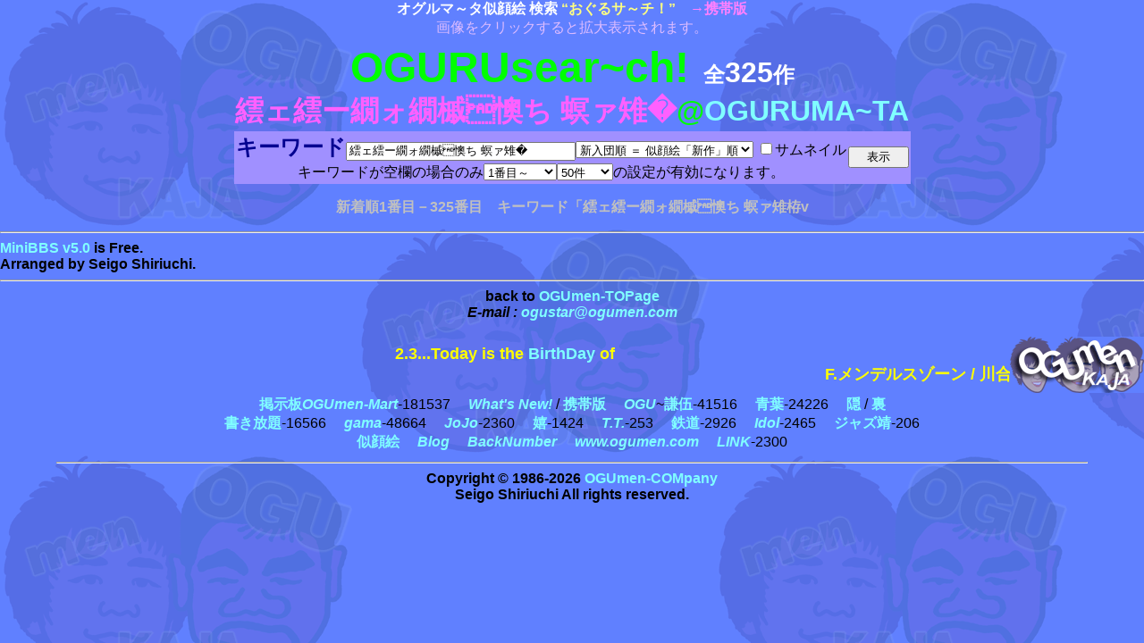

--- FILE ---
content_type: text/html; charset=Shift_JIS
request_url: https://ogumen.com/OGURUMA~TA/oguruma-ta.cgi?ct=%E3%82%AA%E3%82%B0%E3%83%AB%E3%83%9E%E3%80%9C%E3%82%BF%20%E5%A4%A7%E8%B3%9E
body_size: 6566
content:
<html><head><title>繧ェ繧ー繝ォ繝槭懊ち 螟ァ雉� - おぐるサ～チ！ ...オグルマ～タ似顔絵 検索村</title>
<META HTTP-EQUIV=Content-Type CONTENT="text/html; charset=x-sjis">
<STYLE TYPE="text/css">
<!--
.onitem	{	color:red;font-size:11pt;cursor:hand; font-weight : bolder ;}
.offitem	{	color:skyblue;font-size:10pt;cursor:hand;}
	a:link { text-decoration : none ; font-weight : bold ; color : #80ffff ; }
	a:visited { text-decoration : none ; font-weight : bold ; color : #ffffff ; }
	A:hover { text-decoration : underline ; position:relative;top:1px;left:1px;}
.on{line-height:150%}
.tabl{color : #ffffff}
body{scrollbar-face-color:#003080;scrollbar-arrow-color:#3050aa;scrollbar-track-color:#3050aa;scrollbar-highlight-color:#3050aa;scrollbar-shadow-color:#003080;scrollbar-3dlight-color:#003080;scrollbar-darkshadow-color:#003080;font-family: Arial,Osaka,ms p gothic;}
-->
</style>
</HEAD>
<BODY BGCOLOR=#6080ff background="/oguru-img/ogu-aoba-bros-haikei.gif" LINK="#80ffff" ALINK="#800080" VLINK="#ffffff" text="#000000" topmargin=0 leftmargin=0>
<CENTER>
<a name="top">
<FONT COLOR=#FFFFFF><b>オグルマ～タ似顔絵 検索 </b></FONT><A HREF="http://www.ogumen.com/OGURUMA~TA/" target="_top"><FONT COLOR=#FFFF80><b>“おぐるサ～チ！”</b></FONT></A>　<A HREF="imodema-ta.cgi"><FONT COLOR=#FF80FF><b>→携帯版</b></FONT></A><BR>
<FONT COLOR=#ddbbFF>画像をクリックすると拡大表示されます。</FONT>
<TABLE>
<td align=center><form method="post" action="../OGURUMA~TA/oguruma-ta.cgi">
</td>
<td>
</td>
</tr></TABLE>
<A HREF="http://www.ogumen.com/OGURUMA~TA/" target="_top"><FONT face="Arial, Helvetica" SIZE=+4 COLOR=#00ff00><b>OGURUsear~ch!</b></FONT></A>　<FONT SIZE=+2 COLOR=#ffffff><b>全</b></FONT><FONT face="Arial, Helvetica" SIZE=+3 COLOR=#ffffff><b>325</b></FONT><FONT SIZE=+2 COLOR=#ffffff><b>作</b></FONT><BR>
<FONT SIZE=+3 COLOR=#ff60ff><b>繧ェ繧ー繝ォ繝槭懊ち 螟ァ雉�</b></FONT><FONT face="Arial, Helvetica" SIZE=+3 COLOR=#00ff00><b>@</b></FONT><FONT face="Arial, Helvetica" SIZE=+3><b><A HREF="http://www.ogumen.com/OGURUMA~TA/" target="_top">OGURUMA~TA</A></b></FONT><BR>
<TABLE cellpadding=0 cellspacing=0 bgcolor=#a090ff border bordercolor=#a090ff><tr><td align=center>
<FONT SIZE=+2 COLOR=#000090><b>キーワード</b></FONT><input type=text name="ct" value="繧ェ繧ー繝ォ繝槭懊ち 螟ァ雉�" size=30><SELECT name="junjo" height="1" align="bottom" size="1">
<OPTION selected="selected" value="">新入団順 ＝ 似顔絵「新作」順
<OPTION value="newdan">新入団順 ＝ 似顔絵「新作」順
<OPTION value="kyudan">入団順 ＝ 似顔絵「完成」順
<OPTION value="shojun">背番号 昇順
<OPTION value="kojun">背番号 降順
<OPTION value="goju">本名 五十音順
<OPTION value="gojugy">本名 （逆）五十音順
<OPTION value="small">背の低い順
<OPTION value="tall">背の高い順
<OPTION value="young">ヤング順
<OPTION value="adult">アダルト順
</SELECT>
<input type=checkbox name="ssh" value="off" 詳細>サムネイル
</td><td rowspan=2><input type=submit value="　表示　"></td></tr><tr><td align=center>
キーワードが空欄の場合のみ<SELECT name="page" height="1" align="bottom" size="1">
<OPTION selected="selected" value="0">1番目～
<OPTION value="0">1番目～
<OPTION value="50">51番目～
<OPTION value="100">101番目～
<OPTION value="150">151番目～
<OPTION value="200">201番目～
<OPTION value="250">251番目～
<OPTION value="300">301番目～
<OPTION value="350">351番目～
<OPTION value="400">401番目～
<OPTION value="450">451番目～
</SELECT><SELECT name="hjs" height="1" align="bottom" size="1">
<OPTION value="1000">1000件
<OPTION selected="selected" value="50">50件
<OPTION value="10">10件
<OPTION value="100">100件
<OPTION value="200">200件
<OPTION value="300">300件
<OPTION value="325">325件
</SELECT>の設定が有効になります。
</td></tr></TABLE>
</FONT>
<p>
<p><font COLOR=#c0c0c0><b>新着順1番目－325番目　キーワード「繧ェ繧ー繝ォ繝槭懊ち 螟ァ雉栫v</b></font><p>
<p>
</CENTER></form>
<p align=right><hr><FONT face="Arial, Helvetica"><a href="http://www.ask.ne.jp/~rescue/" target="_top"><B>MiniBBS v5.0</a> is Free.<BR>Arranged by Seigo Shiriuchi.</FONT></B>
<HR><CENTER><B><FONT face="Arial, Helvetica">back to <A HREF="http://www.ogumen.com/" target="_top">OGUmen-TOPage</A></font><BR>
<FONT face="Arial, Helvetica"><I>E-mail : <A HREF="mailto:ogustar@ogumen.com">ogustar@ogumen.com</I></A></FONT><BR>　
<TABLE width=100% cellpadding=0 cellspacing=0><th><FONT SIZE=+1 COLOR=#ffff00 face="Arial, Helvetica"><nobr>2.3...Today is the <A HREF="/cpw/birthday.cgi" target="_top">BirthDay</A> of</nobr><BR><nobr><marquee>F.メンデルスゾーン /</nobr> <nobr>川合俊一 /</nobr> <nobr>バンブーテルオー /</nobr> <nobr>有田哲平（くりぃむしちゅー） /</nobr> <nobr><A HREF="/cpw/ogd-r.htm" target="_top">OGUmen-ENJA～O.G.D.Station【緑板】（1997年）</A></nobr></marquee></FONT></th><th width=150 valign=top><A HREF="/" target="_top"><IMG SRC="/oguru-img/trio-logo.gif" BORDER=0 ALT="ＯＧＵ面冠者。ＡＯＢＡ面冠者。ＫＥＮＧＯ面冠者。"></A></th></tr></TABLE><TABLE><tr>
<td align=center nowrap>
<FONT face="Arial, Helvetica">
<A HREF="/cpw/jumpstar.cgi" target="_top"><b>掲示板</b><B><i>OGUmen-Mart</i></B></A>-181537　
<A HREF="/imode/imodenew.cgi"><B><i>What's New!</i></B></A> / <A HREF="/k/" target="_top"><B>携帯版</B></A>　
<A HREF="/ogu/" target="_top"><B><i>OGU</i></B></A>~<A HREF="/ogu/consap.html" target="_top"><B>謙伍</B></A>-41516　
<A HREF="/cpw/ogd-r.htm" target="_top"><B>青葉</B></A>-24226　
<A HREF="/mhk/" target="_top">隠</A> / <A HREF="/GRAighterZ/" target="_top">裏</A><BR>
<A HREF="/ho-day/" target="_top"><B>書き放題</B></A>-16566　
<A HREF="/gama/" target="_top"><B><i>gama</i></B></A>-48664　
<A HREF="/jojo/" target="_top"><B><i>JoJo</i></B></A>-2360　
<A HREF="/urec-ya/" target="_top"><B>嬉</B></A>-1424　
<A HREF="/t-t/" target="_top"><B><i>T.T.</i></B></A>-253　
<A HREF="/myu-p/" target="_top"><B>鉄道</B></A>-2926　
<A HREF="/sato/" target="_top"><B><i>Idol</i></B></A>-2465　
<A HREF="/yasushi/" target="_top"><B>ジャズ靖</B></A>-206<BR>
<A HREF="/OGURUMA~TA/" target="_top"><B>似顔絵</B></A>　
<A HREF="http://ameblo.jp/aoba27/" target="27"><B><i>Blog</i></B></A>　
<A HREF="/BreakthroughSniper/" target="_top"><B><i>BackNumber</i></B></A>　
<A HREF="/" target="_top"><B><i>www.ogumen.com</i></B></A>　
<A HREF="/link/toplink.html" target="_top"><B><i>LINK</i></B></A>-2300</A>
</FONT></td>
</tr></TABLE>
<HR width=90%><FONT face="Arial, Helvetica">Copyright &#169; 1986-2026 <A HREF="http://www.ogumen.com/company.htm" target="_top">OGUmen-COMpany</A></font><BR><FONT face="Arial, Helvetica">Seigo Shiriuchi All rights reserved.</FONT><p>
<BR>　<BR></B></CENTER></BODY></HTML>
